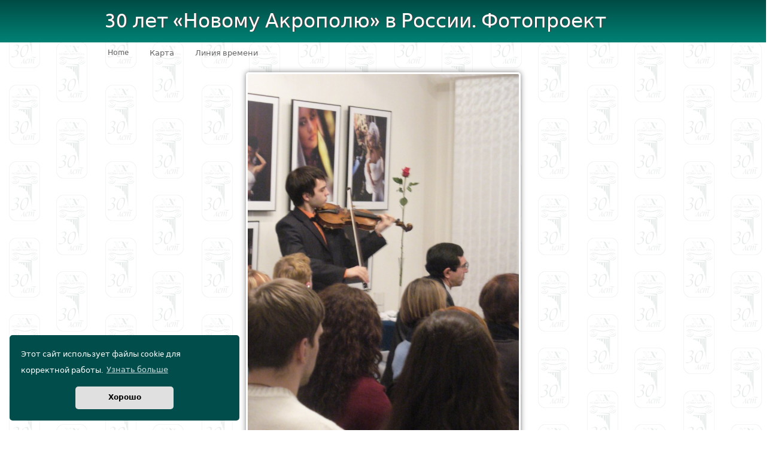

--- FILE ---
content_type: text/html; charset=UTF-8
request_url: https://new-acropolis.ru/images/view/864/sort:random/show:12/tag:-2013/pos:3
body_size: 3670
content:
<!DOCTYPE html PUBLIC "-//W3C//DTD XHTML 1.0 Strict//EN" "https://www.w3.org/TR/xhtml1/DTD/xhtml1-strict.dtd"><html xmlns="http://www.w3.org/1999/xhtml">

<head>
<title>Екатеринбург : 

15 февраля 2008

 : Культура :: 30 лет «Новому Акрополю» в России. Фотопроект</title>
<meta http-equiv="Content-Type" content="text/html; charset=UTF-8" />
<link href="/favicon.ico" type="image/x-icon" rel="icon" /><link href="/favicon.ico" type="image/x-icon" rel="shortcut icon" />
<link rel="stylesheet" type="text/css" href="/ccss/default.css" />
<script type="text/javascript" src="/js/jquery-1.5.1.min.js"></script><link rel="stylesheet" type="text/css" href="/ccss/custom-phtagr/jquery-ui-1.8.14.custom.css" /><script type="text/javascript" src="/js/jquery-ui-1.8.14.custom.min.js"></script><script type="text/javascript" src="/js/jquery-phtagr.js"></script><script type="text/javascript" src="https://maps.googleapis.com/maps/api/js?key=AIzaSyBGWSSRh-3I8-0IUClwwTukb9ayRuT0GKU&amp;libraries=maps,core&amp;loading=async"></script><script type="text/javascript" src="/js/OpenLayers.js"></script><script type="text/javascript" src="/js/maps.js"></script><script type="text/javascript">
//<![CDATA[

OpenLayers.ImgPath = '/img/OpenLayers/';
var mapOptions = {
    explorerPointsURL: 'https://new-acropolis.ru/explorer/points/show:12/sort:random/tag:-2013/',
    iconSize: 30,
    i18n: { noAddressFound: 'No address found', pictureLocations: 'Picture Locations', currentLocation: 'Location:' },
};
//]]>
</script><script type="text/javascript">
//<![CDATA[
var map = null;
(function($) {
$.fn.resizeImageHeight = function(size) {
  var image = $(this);
  var w = image.attr('width');
  var h = image.attr('height');
  if (0 >= Math.min(w, h) || size > h) {
    return;
  }
  image.attr('width', size * (w / h));
  image.attr('height', size);
  $("#tab-0").css('width',size * (w / h));
  $("#tab-0").css('margin-left',((960-w)/2) + ((w-(size * (w / h)))/2));
};
$.fn.resizeImage = function(size) {
  var image = $(this);
  var w = image.attr('width');
  var h = image.attr('height');
  if (size < 100 || 0 >= Math.min(w, h) || size > Math.max(w, h)) {
    return;
  }
  if (w > h) {
    h = size * (h / w);
    w = size;
  } else {
    w = size * (w / h);
    h = size;
  }
  image.attr('width', w);
  image.attr('height', h);
};
$(document).ready(function() {
  media = $('#p-media-preview');
  if (media) {
    var top = media.position().top;
    var size = $(window).height() - top - 10;
    media.find('img').resizeImageHeight(size);
  }
  $("#image-tabs").tabs({
    show: function(event, ui) {
      if (ui.panel.id == 'tab-map') {
        if ($('#map').children().length == 0) {
          $('#mapbox').show();
	  mapOptions.center = {
	      lon: 60.6219,
	      lat: 56.8488
	  };
          map = new phMap(mapOptions);
          map.addMarker(864, 56.8488, 60.6219);
        }
      }
      return true;
    }
  });
  $("#comment-add :submit").button();
  $("#edit :submit").button();
  $("#acl :submit").button();
});
})(jQuery);
//]]>
</script><link href="https://new-acropolis.ru/explorer/rss" type="application/rss+xml" rel="alternate" title="Recent photos" /><link href="https://new-acropolis.ru/explorer/media" type="application/rss+xml" rel="alternate" title="Media RSS of recent photos" id="gallery" /><link href="https://new-acropolis.ru/comment/rss" type="application/rss+xml" rel="alternate" title="Recent comments" /></head>

<body><link rel="stylesheet" type="text/css" href="/dist_cookie/cookieconsent.min.css" />
<div id="cookieconsent"></div>
<script src="/dist_cookie/cookieconsent.min.js"></script>
<script>
  window.cookieconsent.initialise({
    container: document.getElementById("cookieconsent"),
    palette:{
     popup: {background: "#014d4b",color: "#fff"},
     button: {background: "#e0e0e0"},
    },
    revokable: false,
    onStatusChange: function(status) {
     console.log(this.hasConsented() ?
      'enable cookies' : 'disable cookies');
    },
    "position": "bottom-left",
    "theme": "classic",
    "domain": "https://new-acropolis.ru/",
    "secure": true,
    "content": {
      "header": 'На нашем сайте мы используем cookies',
      "message": 'Этот сайт использует файлы cookie для корректной работы.',
      "dismiss": 'Хорошо',
      "allow": 'Разрешить cookies',
      "deny": 'Отключить',
      "link": 'Узнать больше',
      "href": 'https://www.newacropol.ru/useragreement/',
      "close": '&#x274c;',
      "policy": 'Этот сайт использует cookie',
      "target": '_blank',
      }
   });
</script><div id="page">

<div id="header"><div class="sub">
<h1><a href="/">30 лет «Новому Акрополю» в России. Фотопроект</a></h1>
<span class="subtitle"></span>
</div></div><!-- #header/sub -->

<div id="main-menu"><div class="sub">
<ul id="main-menu"><li><a href="/homeph">Home</a></li>
<li><a href="/Mapall">Карта</a></li>
<li><a href="/Timeline">Линия времени</a></li></ul><div id="quicksearch">
<form action="/explorer/quicksearch" id="viewForm" method="post" accept-charset="utf-8"><div style="display:none;"><input type="hidden" name="_method" value="POST"/></div><div class="inputWrap"><input name="data[quicksearch]" placeholder="Search..." type="text" id="quicksearch"/></div><div class="submitWrap"><input  type="submit" value="Go"/></div></form></div>
<div class="clear" ></div>
</div></div><!-- #main-menu/sub -->

<div id="main"><div class="sub">

<div id="content" class="content content-images content-images-view"><div class="sub">

<div id="p-media-preview">
<div class="image">
<span></span>
<a href="/images/view/221/sort:random/show:12/tag:-2013/pos:4/page:1"><img src="/media/preview/864.jpg" width="720" height="960" alt="Ekaterinburgo_K_2008_1.JPG"></a></div>
<div class="navigator">
<div class="up"><div class="sub"><a href="/explorer/view/sort:random/show:12/tag:-2013#media-864" class="up">Explorer</a></div></div>
<div class="prev"><div class="sub"><a href="/images/view/1218/sort:random/show:12/tag:-2013/pos:2/page:1" class="prev">prev</a></div></div>
<div class="next"><div class="sub"><a href="/images/view/221/sort:random/show:12/tag:-2013/pos:4/page:1" class="next">next</a></div></div>
</div>
</div>
<style>#tab-0{width:720px;}</style>
<div id="image-tabs">
<div id="tab-0"><div class="meta">
<div id="meta-864">
<table class="bare">
<tr><td>
  <p class="location list"><a href="/explorer/view/location:Екатеринбург">Екатеринбург</a></p><p class="single-media">
<span class="tooltip-anchor">
15 февраля 2008</span>
</p>
<p class="category list"><a href="/explorer/view/category:Культура" class="m yel_c">Культура</a></p><p class="caption">Музыкальный вечер «Мелодии, написанные с любовью», с участием Бориса и Леонида Орловых</p>
<link rel="stylesheet" type="text/css" href="/ccss/social-likes_classic.css" /><script type="text/javascript" src="https://ajax.googleapis.com/ajax/libs/jquery/1.11.0/jquery.min.js"></script><script type="text/javascript" src="/js/social-likes.min.js"></script><br>
<div class="social-likes">
	<div class="facebook" title="Поделиться ссылкой на Фейсбуке">Facebook</div>
	<div class="twitter" title="Поделиться ссылкой в Твиттере">Twitter</div>
	<div class="mailru" title="Поделиться ссылкой в Моём мире">Мой мир</div>
	<div class="vkontakte" title="Поделиться ссылкой во Вконтакте">Вконтакте</div>
	<div class="odnoklassniki" title="Поделиться ссылкой в Одноклассниках">Одноклассники</div>
	<div class="plusone" title="Поделиться ссылкой в Гугл-плюсе">Google+</div>
</div>
  </td></tr>
</table>
</div>
</div><!-- meta -->
</div>
<div id="tab-map"><div id="mapbox" style="display: none;"><script></script>
    <div id="map" style="width: 100%; height: 450px;"></div>
    </div>
    <link rel="stylesheet" type="text/css" href="/ccss/OpenLayers/style.css" /></div>
<span class='navz'><ul>
<li><a href="#tab-0">General</a></li><li><a href="#tab-map">Map</a></li></ul>
</span></div><!-- tabs -->


</div></div><!-- #content/sub -->

</div></div><!-- #main/sub -->

<div id="footer"><div class="sub">
<p  style="color:#fff">&copy; 2016&nbsp; «<a href="/" title="30-летие Нового Акрополя в России" style="color:#fff">Новый Акрополь</a>»<br>&nbsp;&nbsp;<a href="https://www.newacropol.ru/useragreement/"  style="color:#fff">Политика конфиденциальности</a></p>
<!-- Yandex.Metrika counter -->
<script type="text/javascript">
    (function (d, w, c) {
        (w[c] = w[c] || []).push(function() {
            try {
                w.yaCounter34590275 = new Ya.Metrika({
                    id:34590275,
                    clickmap:true,
                    trackLinks:true,
                    accurateTrackBounce:true
                });
            } catch(e) { }
        });

        var n = d.getElementsByTagName("script")[0],
            s = d.createElement("script"),
            f = function () { n.parentNode.insertBefore(s, n); };
        s.type = "text/javascript";
        s.async = true;
        s.src = "https://mc.yandex.ru/metrika/watch.js";

        if (w.opera == "[object Opera]") {
            d.addEventListener("DOMContentLoaded", f, false);
        } else { f(); }
    })(document, window, "yandex_metrika_callbacks");
</script>
<noscript><div><img src="https://mc.yandex.ru/watch/34590275" style="position:absolute; left:-9999px;" alt="" /></div></noscript>
<!-- /Yandex.Metrika counter -->
</div>
</div><!-- #footer/sub -->

</div></body><!-- #page -->
</html>


--- FILE ---
content_type: text/css;charset=UTF-8
request_url: https://new-acropolis.ru/ccss/default.css
body_size: 6034
content:
  @font-face {
    font-family: "Ubuntu";
    src: url('../fonts/ubuntu/ubuntu-r-webfont.eot');
    src: local("☺"), url('../fonts/ubuntu/ubuntu-r-webfont.woff') format('woff'), url('../fonts/ubuntu/ubuntu-r-webfont.ttf') format('truetype'); }

  @font-face {
    font-family: "Ubuntu-bold";
    src: url('../fonts/ubuntu/ubuntu-b-webfont.eot');
    src: local("☺"), url('../fonts/ubuntu/ubuntu-b-webfont.woff') format('woff'), url('../fonts/ubuntu/ubuntu-b-webfont.ttf') format('truetype'); }

  @font-face {
    font-family: "Cousine";
    src: url('../fonts/cousine/cousine-regular-latin-webfont.eot');
    src: local("☺"), url('../fonts/cousine/cousine-regular-latin-webfont.woff') format('woff'), url('../fonts/cousine/cousine-regular-latin-webfont.ttf') format('truetype'); }

* {
  color: #666666;
  font-size: 10pt;
  font-weight: normal;
  text-decoration: none;
  font-family: Ubuntu, Verdana, sans; }

.time_year a {
    color: #bfbfbf !important;
    display: inline-block;
    font-size: 1em;
    font-weight: bold;
    margin:0.6em;
}
.time_year a:hover{
    color: #bfbfbf !important;
    font-size: 1.4em;

    margin:0.1em;
}
.time_year a.time_year_this:hover{
    color: #004c45 !important;
    margin:0.6em;
}

.time_year a.time_year_this{
    color: #004c45 !important;
    font-size: 1.4em;
}

a {
  color: #2259a5; }
  a:hover {
    color: #528ddb; }
  a:visited {
    color: #1e4f90; }
a.l.blue_p, a.l.yel_c,a.l.red_v{color:#fff; padding: 5px; display: block; width:215px;font-size: 0.95em;margin-bottom: 7px;}
#category-cloud h3{font-weight: bold;}

a.l.blue_p:hover, a.l.yel_c:hover,a.l.red_v:hover{background-color: #fff !important;}
    a.l.blue_p{background-color: #1338c4 !important; }
    a.l.yel_c{background-color: #d7a211 !important; }
    a.l.red_v{background-color: #960000! important; }

    a.l.blue_p:hover{color: #1338c4 !important; }
    a.l.yel_c:hover{color: #d7a211 !important; }
    a.l.red_v:hover{color: #960000 !important; }
    /*для тегов*/
    a.blue_p, a.yel_c,a.red_v{background-color: #fff;}

    a.m.blue_p{color: #1338c4 !important; }
    a.m.yel_c{color: #d7a211 !important; }
    a.m.red_v{color: #960000 !important; }

    a.m.blue_p:hover, a.yel_c:hover,a.red_v:hover{color: #fff !important;}
    a.m.blue_p:hover{background-color: #1338c4 !important; }
    a.m.yel_c:hover{background-color: #d7a211 !important; }
    a.m.red_v:hover{background-color: #960000 !important; }


img {
  border: none; }

ol,
ul {
  list-style-type: none; }

  #content > .sub h1,
  #content > .sub h2,
  #content > .sub h3 {
    /*font-family: Ubuntu-bold;*/
    padding: 10px 0; }
  #content > .sub h1 {
    font-size: 15pt; }
  #content > .sub > p,
  #content > .sub > p > a,
  #content > .sub > ul > li {
    font-size: 12pt; }
  #content > .sub > ul {
    padding: 10px 0;
    list-style-type: circle; }
    #content > .sub > ul > li {
      padding: 5px 0 5px 20px; }
  #content > .sub > p {
    padding: 5px 0; }
  #content > .sub > code {
    font-family: Cousine;
    font-size: 10pt;
    background-color: #e6e6e6;
    color: #333333; }
  #content > .sub > .error,
  #content > .sub > .notice,
  #content > .sub > .warning {
    margin: 5px 0;
    padding: 10px;
    color: black; }
    #content > .sub > .error > *,
    #content > .sub > .notice > *,
    #content > .sub > .warning > * {
      color: black; }
  #content > .sub > .error {
    border: 1px solid red;
    background-color: #ff9999; }
  #content > .sub > .notice,
  #content > .sub > .warning {
    border: 1px solid yellow;
    background-color: #ffff99; }

pre {
  padding: 10px;
  background-color: #aaaaaa;
  color: #333333;
  font-family: Cousine, monospace; }
  pre * {
    font-family: Cousine, monospace;
    color: #333333; }
  pre strong {
    color: black; }

* {
  margin: 0;
  padding: 0; }

#page {
  display: block;
  width: 100%; }

#header {
  background-color: #004c45;
  background-image: -webkit-gradient(linear, 0% 0%, 0% 100%, color-stop(0%, #004c45), color-stop(100%, #008073));
  background-image: -moz-linear-gradient(top, #004c45 0%, #008073 100%);
  background-image: linear-gradient(top, #004c45 0%, #008073 100%);
  padding:10px;
  border-bottom: 2px solid #008073;
  width: 100%; 
  }
  #header > .sub {
    width: 950px;
    display: block;
    margin: 0 auto; }
    #header > .sub > h1 {
      padding: 5px 0;
      display: inline-block; }
      #header > .sub > h1 a {
        color: white;
        font-size: 250%;
        text-shadow: #444444 2px 0px 0; }
    #header > .sub > .subtitle {
      color: white;
      display: inline-block; }
    #header > .sub > #top-menu {
      float: right;
      margin: 10px 0; }
      #header > .sub > #top-menu > li {
        float: left;
        padding: 5px 2px; }
        #header > .sub > #top-menu > li > a {
          padding: 5px 7px;
          color: gray;
          text-shadow: black 1px 0px 0; }
          #header > .sub > #top-menu > li > a:hover {
            -moz-border-radius: 5px;
            -webkit-border-radius: 5px;
            -o-border-radius: 5px;
            -ms-border-radius: 5px;
            -khtml-border-radius: 5px;
            border-radius: 5px;
            background-color: #262626;
            border-color: #0d0d0d;
            color: white; }

#main-menu {
  /*background-color: #1a1a1a; */
}
  #main-menu > .sub {
    width: 950px;
    display: block;
    margin: 0 auto; }
    #main-menu > .sub > ul li {
      display: block;
      float: left; }
        #main-menu > .sub > ul li > a {
          color: #666666;
          /*background-color: #333333;*/
          -moz-border-radius: 5px;
          -webkit-border-radius: 5px;
          -o-border-radius: 5px;
          -ms-border-radius: 5px;
          -khtml-border-radius: 5px;
          border-radius: 5px;
          display: block;
          margin: 5px;
          margin-left: 0;
          padding: 5px 15px; }
          #main-menu > .sub > ul li > a:active,
          #main-menu > .sub > ul li > a:visited {
            color: #666666;
            text-shadow: black 1px 0px 0; }
          #main-menu > .sub > ul li > a:hover {
            background-color: #666666;
            color: white; }
    #main-menu > .sub #quicksearch {
      display: block;;
      float: right;; }
      #main-menu > .sub #quicksearch .inputWrap,
      #main-menu > .sub #quicksearch .submitWrap {
        display: block;
        float: left;
        overflow: hidden;
        height: 24px;
        margin: 5px 0;
        background-color: #333333; }
        #main-menu > .sub #quicksearch .inputWrap input,
        #main-menu > .sub #quicksearch .submitWrap input {
          border: none;
          background-color: #333333;
          display: none;
          padding: 5px; }
      #main-menu > .sub #quicksearch .inputWrap {
        -moz-border-radius-topleft: 5px;
        -webkit-border-top-left-radius: 5px;
        -o-border-top-left-radius: 5px;
        -ms-border-top-left-radius: 5px;
        -khtml-border-top-left-radius: 5px;
        border-top-left-radius: 5px;
        -moz-border-radius-bottomleft: 5px;
        -webkit-border-bottom-left-radius: 5px;
        -o-border-bottom-left-radius: 5px;
        -ms-border-bottom-left-radius: 5px;
        -khtml-border-bottom-left-radius: 5px;
        border-bottom-left-radius: 5px; }
        #main-menu > .sub #quicksearch .inputWrap input {
          border: none;
          display:none;
          background-color: #333333; }
      #main-menu > .sub #quicksearch .submitWrap {
        -moz-border-radius-topright: 5px;
        -webkit-border-top-right-radius: 5px;
        -o-border-top-right-radius: 5px;
        -ms-border-top-right-radius: 5px;
        -khtml-border-top-right-radius: 5px;
        border-top-right-radius: 5px;
        -moz-border-radius-bottomright: 5px;
        -webkit-border-bottom-right-radius: 5px;
        -o-border-bottom-right-radius: 5px;
        -ms-border-bottom-right-radius: 5px;
        -khtml-border-bottom-right-radius: 5px;
        border-bottom-right-radius: 5px; }
        #main-menu > .sub #quicksearch .submitWrap:hover {
          background-color: #666666;
          color: white;
          cursor: pointer; }
          #main-menu > .sub #quicksearch .submitWrap:hover input {
            background-color: #666666;
            cursor: pointer; }
      #main-menu > .sub #quicksearch .clear {
        clear: both; }
  #main-menu .clear {
    clear: both; }

#main {
  width: 950px;
  margin: 0 auto;
  /*overflow: hidden;*/
  *zoom: 1; }
  #main > .sub {
    display: inline;
    float: left;
    margin-right: 0;
    width: 950px; }
  * html #main > .sub {
    overflow-x: hidden; }
    #main > .sub #content > .sub {
      display: inline;
      float: left;
      margin-right: 0;
      width: 950px;
      margin-bottom: 10px; }
  * html #main > .sub #content > .sub {
    overflow-x: hidden; }

#footer {
  width: 100%;
  margin: 0 auto;
  overflow: hidden;
  *zoom: 1; }
  #footer > .sub {
    display: inline;
    float: left;
    margin-right: 0;
    width: 100%;
    background-color: #004c45; }
  * html #footer > .sub {
    overflow-x: hidden; }
    #footer > .sub > p {
      padding: 5px; }

.box {
  position: relative;
  padding: 5px; }
  .box > h1 {
    -moz-border-radius: 5px;
    -webkit-border-radius: 5px;
    -o-border-radius: 5px;
    -ms-border-radius: 5px;
    -khtml-border-radius: 5px;
    border-radius: 5px;
    background-color: #eeeeee;
    background-image: -webkit-gradient(linear, 0% 0%, 0% 100%, color-stop(0%, #eeeeee), color-stop(100%, #d5d5d5));
    background-image: -moz-linear-gradient(top, #eeeeee 0%, #d5d5d5 100%);
    background-image: linear-gradient(top, #eeeeee 0%, #d5d5d5 100%);
    color: #666666;
    text-shadow: white 1px 0px 0;
    border: 1px solid #666666;
    padding: 3px 12px; }

.info,
.message {
  color: white;
  display: block;
  margin: 5px 0;
  padding: 10px;
  background-color: #009100;
  border: 1px solid #006500;
  -moz-border-radius: 2px;
  -webkit-border-radius: 2px;
  -o-border-radius: 2px;
  -ms-border-radius: 2px;
  -khtml-border-radius: 2px;
  border-radius: 2px; }

  * #random-media {
    display: inline;
    float: left;
    margin-right: 10px;
    width: 470px; }
  * html * #random-media {
    overflow-x: hidden; }
  * #newest-media {
    display: inline;
    float: left;
    margin-right: 0;
    width: 470px; 
    margin-top: 2px;}
  * html * #newest-media {
    overflow-x: hidden; }
  * #recent-comments {
    clear: both; }
  * #recent-comments {
    display: inline;
    float: left;
    margin-right: 10px;
    width: 470px; }
  * html * #recent-comments {
    overflow-x: hidden; }
  * #tag-cloud {
    display: inline;
    float: left;
    margin-right: 10px;
    width: 230px; }
  * html * #tag-cloud {
    overflow-x: hidden; }
  * #category-cloud {
    display: inline;
    float: left;
    margin-right: 0;
    width: 230px; }
  * html * #category-cloud {
    overflow-x: hidden; }
  * .cloud {
    font-size: 14pt;
    line-height: 16.8pt; }
    .menu_good .l{display:inline; margin-right: 15px;}
    .menu_good {width:100%; margin-bottom: 10px;}
  * .cloud .l,
  * .cloud .s,
  * .cloud .xl,
  * .cloud .xs,
  * .cloud .xxl,
  * .cloud .xxs {
    line-height: 16.8pt; }
  * .cloud .xxs {
    font-size: 7pt; }
  * .cloud .xs {
    font-size: 9.3333pt; }
  * .cloud .s {
    font-size: 10.5pt; }
  * .cloud .l {
    font-size: 18.6667pt; }
  * .cloud .xl {
    font-size: 21pt; }
  * .cloud .xxl {
    font-size: 28pt; }
    * .cloud .l,
    * .cloud .m,
    * .cloud .s,
    * .cloud .xl,
    * .cloud .xs,
    * .cloud .xxl,
    * .cloud .xxs {
      padding: 2px 5px;
      padding-left: 0; }
    * .cloud a {
      display: inline-block; }
      * .cloud a:hover {
        color: white;
        background-color: #2259a5; }

* #random-media .clip {
  position: relative;
  display: block;
  overflow: hidden;
  width: 100%;
  height: 309px; }
  * #random-media .clip cite {
    position: absolute;
    bottom: 0;
    right: 0;
    background-color: #004c45;
    opacity: 0.6;
    -ms-filter: progid:DXImageTransform.Microsoft.Alpha(Opacity=60);
    filter: progid:DXImageTransform.Microsoft.Alpha(Opacity=60);
    padding: 5px 10px; 
    border:1px solid #004c45; border-top-left-radius:3px; }
    * #random-media .clip cite:hover {
      opacity: 0.9;
      -ms-filter: progid:DXImageTransform.Microsoft.Alpha(Opacity=90);
      filter: progid:DXImageTransform.Microsoft.Alpha(Opacity=90); 
      color:#fff;}

      * #recent-comments .comments .comment {
        clear: both; }
        * #recent-comments .comments .comment .image {
          float: left; }
        * #recent-comments .comments .comment .meta,
        * #recent-comments .comments .comment .text {
          margin-left: 85px;
          color: #3c3c3c; }
          * #recent-comments .comments .comment .meta .from,
          * #recent-comments .comments .comment .text .from {
            font-family: Ubuntu-bold; }
    * #recent-comments p {
      clear: both; }

.tooltip-anchor {
  display: inline-block;
  position: relative; }

.tooltip-actions {
  display: none;
  z-index: 2;
  position: absolute;
  margin-top: 12px;
  top: 0px;
  left: -10px;
  width: 150px;
  padding: 3px 10px 10px 10px; }
  .tooltip-actions > .sub {
    display: inline-block;
    padding: 2px;
    background-color: #ffffdd;
    -moz-border-radius: 4px;
    -webkit-border-radius: 4px;
    -o-border-radius: 4px;
    -ms-border-radius: 4px;
    -khtml-border-radius: 4px;
    border-radius: 4px;
    border: 1px solid #aaaa00; }
    .tooltip-actions > .sub > a > img {
      vertical-align: bottom; }

.p-navigator-pages {
  display: inline;
  float: left;
  margin-right: 0;
  width: 950px;
  display: block;
  padding: 5px 0; }
  * html .p-navigator-pages {
    overflow-x: hidden; }
  .p-navigator-pages > .sub {
    text-align: center; }
    .p-navigator-pages > .sub > a {
      margin: 0px 2px;
      padding: 3px 6px;
      cursor: pointer;
      color: #dddddd;
      background-color: #222222;
      border: 1px solid #222222;
      -moz-border-radius: 3px;
      -webkit-border-radius: 3px;
      -o-border-radius: 3px;
      -ms-border-radius: 3px;
      -khtml-border-radius: 3px;
      border-radius: 3px; }
  .p-navigator-pages > .sub > a:hover {
    color: white;
    background-color: #2259a5;
    border: 1px solid #123e78; }
  .p-navigator-pages > .sub > a:active {
    color: #clickable-active-text;
    background-color: #123e78;
    border-bottom: 1px solid #103565; }
    .p-navigator-pages > .sub > .current {
      margin: 0px 2px;
      padding: 3px 6px;
      font-family: Ubuntu-bold;
      color: white; }

#p-explorer-media-list > .row {
  margin: 5px 0;
  display: inline;
  float: left;
  margin-right: 0;
  width: 950px; }
  * html #p-explorer-media-list > .row {
    overflow-x: hidden; }
  #p-explorer-media-list > .row > .clear {
    display: block;
    clear: both; }
  #p-explorer-media-list > .row > .cell {
      padding:15px;
      border:solid 1px #fff;
    position: relative; }
    #p-explorer-media-list > .row > .cell:hover {
      background-color: #fff; 
      border:solid 1px #ccc;
      border-radius: 5px;}
      #p-explorer-media-list > .row > .cell.selected .actions,
      #p-explorer-media-list > .row > .cell.selected .preview {
        background-color: #203c60; }
    #p-explorer-media-list > .row > .cell h2 {
      font-family: Ubuntu ! important;
      font-weight: normal;
      padding: 2px 2px ! important;
      position: absolute;
      top: 1;
      left: 1;
      z-index: 1;
      margin: 1px;
      opacity: 0;
      -ms-filter: progid:DXImageTransform.Microsoft.Alpha(Opacity=0);
      filter: progid:DXImageTransform.Microsoft.Alpha(Opacity=0);
      background-color: #fff; }
      #p-explorer-media-list > .row > .cell .preview a img {
        width:190px !important;
        height: auto;
        border:2px solid #fff;
        border-radius: 7px;
      }
      #p-explorer-media-list > .row > .cell h2 a {
        color: #2259a5; }
  #p-explorer-media-list > .row > .cell h2 a:hover {
    background-color: #2259a5;
    color: white; }
    #p-explorer-media-list > .row > .cell > .preview {
      /*display: table-cell;*/
      text-align: center;
      padding: 3px; }
      #p-explorer-media-list > .row > .cell > .preview > a {
        vertical-align: middle; }
        #p-explorer-media-list > .row > .cell > .preview > a > img {
          vertical-align: middle; }
      #p-explorer-media-list > .row > .cell > .preview > * {
        text-align: center;
        overflow: hidden; }
    #p-explorer-media-list > .row > .cell > .actions {
      position: absolute;
      background-color: #222222;
      opacity: 0;
      -ms-filter: progid:DXImageTransform.Microsoft.Alpha(Opacity=0);
      filter: progid:DXImageTransform.Microsoft.Alpha(Opacity=0); }
      #p-explorer-media-list > .row > .cell > .actions > ul > li {
        display: inline; }
        #p-explorer-media-list > .row > .cell > .actions > ul > li > a > img {
          padding: 3px;
          vertical-align: center; }
          #p-explorer-media-list > .row > .cell > .actions > ul > li > a > img:hover {
            background-color: #dddddd; }
    #p-explorer-media-list > .row > .cell > .description {
      margin-top: 3px; }
      #p-explorer-media-list > .row > .cell > .description * {
        color: #444444; }
      #p-explorer-media-list > .row > .cell:hover > h2 {
        opacity: 1;
        -ms-filter: progid:DXImageTransform.Microsoft.Alpha(Opacity=100);
        filter: progid:DXImageTransform.Microsoft.Alpha(Opacity=100); }
      #p-explorer-media-list > .row > .cell:hover > .actions {
        opacity: 0.3;
        -ms-filter: progid:DXImageTransform.Microsoft.Alpha(Opacity=30);
        filter: progid:DXImageTransform.Microsoft.Alpha(Opacity=30); }
        #p-explorer-media-list > .row > .cell:hover > .actions:hover {
          opacity: 1;
          -ms-filter: progid:DXImageTransform.Microsoft.Alpha(Opacity=100);
          filter: progid:DXImageTransform.Microsoft.Alpha(Opacity=100); }
        #p-explorer-media-list > .row > .cell:hover > .description * {
          color: #888888; }
        #p-explorer-media-list > .row > .cell:hover > .description a {
          color: #2259a5; }
  #p-explorer-media-list > .row > .cell:hover > .description a:hover {
    background-color: #2259a5;
    color: white; }

  #p-explorer-media-list.p-list-compact .cell,
  #p-explorer-media-list.p-list-full .cell {
    display: inline;
    float: left;
    /*margin-right: 10px;
    width: 230px; */
  }
  * html #p-explorer-media-list.p-list-compact .cell,
  * html #p-explorer-media-list.p-list-full .cell {
    overflow-x: hidden; }
  #p-explorer-media-list.p-list-compact .cell-right,
  #p-explorer-media-list.p-list-full .cell-right {
    display: inline;
    float: left;
    margin-right: 0;
    /*width: 230px; */
  }
  .sub div.row .cell .description{margin-left:7px;}

  .sub div.row .cell{height:185px;}
  .sub div.row .cell.editable{height:300px !important;}
  * html #p-explorer-media-list.p-list-compact .cell-right,
  * html #p-explorer-media-list.p-list-full .cell-right {
    overflow-x: hidden; }
  #p-explorer-media-list.p-list-compact .preview,
  #p-explorer-media-list.p-list-full .preview {
    height: 123px;
    overflow: hidden;
    max-width: 220px;
    /*width: 230px;*/
    /*height: 230px;*/
    vertical-align: bottom;
    padding: 5px; }
    #p-explorer-media-list.p-list-compact .preview img,
    #p-explorer-media-list.p-list-full .preview img {
      margin: 3px 0px; }
  #p-explorer-media-list.p-list-compact .actions,
  #p-explorer-media-list.p-list-full .actions {
    right: 2px;
    top: 197px;
    padding: 4px; }
    /*.description p.location, .description p.single-media{display:inline;} */
    /*, .description p.category*/
    table.bare p.caption{margin-top:10px;}

  #p-explorer-media-list.p-list-compact .preview {
    vertical-align: middle; }

  #p-explorer-media-list.p-list-small .cell {
    display: inline;
    float: left;
    margin-right: 10px;
    width: 110px; }
  * html #p-explorer-media-list.p-list-small .cell {
    overflow-x: hidden; }
  #p-explorer-media-list.p-list-small .cell-right {
    display: inline;
    float: left;
    margin-right: 0;
    width: 110px; }
  * html #p-explorer-media-list.p-list-small .cell-right {
    overflow-x: hidden; }
  #p-explorer-media-list.p-list-small .preview {
    width: 110px;
    padding: 0px;
    height: 110px;
    vertical-align: middle; }
  #p-explorer-media-list.p-list-small .actions {
    right: 0px;
    top: 77px;
    padding: 4px; }

ul.p-breadcrumb {
  width: 100%;
  margin: 4px 0px;
  display: inline-block; }
  ul.p-breadcrumb > li {
    padding: 1px 3px ! important;
    display: inline-block; }
    ul.p-breadcrumb > li.p-breadcrumb-header {
      background-color: #444444; }
      ul.p-breadcrumb > li.p-breadcrumb-header > span {
        padding: 0 3px;
        font-family: Ubuntu-bold; }
      ul.p-breadcrumb > li.p-breadcrumb-crumb > span {
        padding-left: 3px; }
      ul.p-breadcrumb > li.p-breadcrumb-crumb > .p-breadcrumb-remove {
        background-image: url("../img/button-close.png");
        background-position: center center;
        background-repeat: no-repeat;
        vertical-align: middle;
        padding: 0 10px;
        width: 15px; }
        ul.p-breadcrumb > li.p-breadcrumb-crumb > .p-breadcrumb-remove > span {
          display: none; }
    ul.p-breadcrumb > li.p-breadcrumb-input > form {
      background-color: inherit;
      overflow: inherit;
      width: inherit; }
        ul.p-breadcrumb > li.p-breadcrumb-input > form > div > div,
        ul.p-breadcrumb > li.p-breadcrumb-input > form > div > input {
          display: inline-block; }
        ul.p-breadcrumb > li.p-breadcrumb-input > form > div > input {
          border: 1px solid #888888;
          background-color: #444444; }
        ul.p-breadcrumb > li.p-breadcrumb-input > form > div > input[type=text] {
          padding: 1px; }


#p-explorer-menu-space {
  display: block;
  height: 24px; }

#p-explorer-menu {
  display: inline;
  float: left;
  margin-right: 0;
  width: 950px;
  z-index: 10;
  position: fixed;
  background-color: #333333; }
  * html #p-explorer-menu {
    overflow-x: hidden; }
  #p-explorer-menu > ul {
    margin: 5px 1px; }
    #p-explorer-menu > ul > li {
      display: inline; }
      #p-explorer-menu > ul > li > a {
        padding: 3px;
        cursor: pointer;
        color: #dddddd;
        background-color: #222222;
        border: 1px solid #222222;
        -moz-border-radius: 3px;
        -webkit-border-radius: 3px;
        -o-border-radius: 3px;
        -ms-border-radius: 3px;
        -khtml-border-radius: 3px;
        border-radius: 3px; }
  #p-explorer-menu > ul > li > a:hover {
    color: white;
    background-color: #2259a5;
    border: 1px solid #123e78; }
  #p-explorer-menu > ul > li > a:active {
    color: #clickable-active-text;
    background-color: #123e78;
    border-bottom: 1px solid #103565; }
      #p-explorer-menu > ul > li.active > a {
        padding: 4px 3px;
        color: #clickable-active-text;
        background-color: #123e78;
        border-bottom: 1px solid #103565; }
  #p-explorer-menu > .pages > ul {
    position: absolute;
    right: 0;
    top: 0;
    margin: 5px 1px; }
    #p-explorer-menu > .pages > ul > li {
      display: inline-block;
      color: #aaaaaa; }
      #p-explorer-menu > .pages > ul > li > a {
        padding: 3px;
        color: #dddddd;
        background-color: #222222;
        border: 1px solid #222222;
        -moz-border-radius: 3px;
        -webkit-border-radius: 3px;
        -o-border-radius: 3px;
        -ms-border-radius: 3px;
        -khtml-border-radius: 3px;
        border-radius: 3px; }
  #p-explorer-menu > .pages > ul > li > a:hover {
    color: white;
    background-color: #2259a5;
    border: 1px solid #123e78; }
  #p-explorer-menu > .pages > ul > li > a:active {
    color: #clickable-active-text;
    background-color: #123e78;
    border-bottom: 1px solid #103565; }
  #p-explorer-menu > #p-explorer-menu-content {
    border: 1px solid #222222;
    background-color: black; }
    #p-explorer-menu > #p-explorer-menu-content > #p-explorer-all-meta,
    #p-explorer-menu > #p-explorer-menu-content > #p-explorer-more {
      display: none;
      padding: 10px; }
      #p-explorer-menu > #p-explorer-menu-content > #p-explorer-all-meta > p,
      #p-explorer-menu > #p-explorer-menu-content > #p-explorer-more > p {
        margin: 3px 0; }
          #p-explorer-menu > #p-explorer-menu-content > #p-explorer-all-meta > p > .tooltip-anchor > a,
          #p-explorer-menu > #p-explorer-menu-content > #p-explorer-more > p > .tooltip-anchor > a {
            padding: 0 3px;
            color: #2259a5; }
  #p-explorer-menu > #p-explorer-menu-content > #p-explorer-all-meta > p > .tooltip-anchor > a:hover,
  #p-explorer-menu > #p-explorer-menu-content > #p-explorer-more > p > .tooltip-anchor > a:hover {
    background-color: #2259a5;
    color: white; }
        #p-explorer-menu > #p-explorer-menu-content > #p-explorer-all-meta > p > a,
        #p-explorer-menu > #p-explorer-menu-content > #p-explorer-more > p > a {
          padding: 0 3px;
          color: #2259a5; }
  #p-explorer-menu > #p-explorer-menu-content > #p-explorer-all-meta > p > a:hover,
  #p-explorer-menu > #p-explorer-menu-content > #p-explorer-more > p > a:hover {
    background-color: #2259a5;
    color: white; }
    #p-explorer-menu > #p-explorer-menu-content > form > div {
      display: none;
      padding: 10px 0; }

  dl.single-media > dd,
  dl.single-media > dt {
    display: inline-block;
    float: left; }
  dl.single-media > dd {
    clear: left; }
  dl.single-media > dt {
    margin-left: 3px; }

.p-explorer-input {
  display: inline;
  float: left;
  margin-right: 0;
  width: 950px;
  z-index: 9;
  position: fixed;
  bottom: 26px;
  background-color: gray; }
  * html .p-explorer-input {
    overflow-x: hidden; }

.auto_complete {
  display: none; }

    .content-browser #upload #upload-drop-area {
      margin: 20px 0;
      border: 3px dashed #123e78;
      width: 300px;
      height: 120px;
      display: block; }
      .content-browser #upload #upload-drop-area p {
        margin-top: 45px;
        text-align: center; }
      .content-browser #upload .upload-status .file,
      .content-browser #upload .upload-status .total {
        margin: 20px 0; }
        .content-browser #upload .upload-status .file p,
        .content-browser #upload .upload-status .total p {
          margin: 10px 0; }
      .content-browser #upload .media-list p {
        margin: 10px 0; }
      .content-browser #upload .media-list .thumbs a {
        margin-right: 5px;
        margin-bottom: 5px; }
        .content-browser #upload .media-list .thumbs a img {
          background-color: #222222; }

#p-media-preview {
  position: relative;
  overflow: hidden; }
  #p-media-preview > .image {
    display: table-cell;
    width: 960px;
    text-align: center;
    vertical-align: middle; }
    #p-media-preview > .image > img {
      text-align: center;
      vertical-align: middle; }

      #p-media-preview > .image a img{
      border: solid 3px #fff !important;
      border-radius: 5px;
      margin:15px;
      box-shadow: 0 0 10px rgba(0,0,0,0.5);
    }
  #p-media-preview > .navigator {
    background-color: white; }
      #p-media-preview > .navigator > div > .sub {
        opacity: 0;
        -ms-filter: progid:DXImageTransform.Microsoft.Alpha(Opacity=0);
        filter: progid:DXImageTransform.Microsoft.Alpha(Opacity=0); }
        #p-media-preview > .navigator > div > .sub a {
          color: white;
          display: block;
          background-color: black;
          padding: 10px;
          border: 1px solid black;
          font-size: 15pt; }
      #p-media-preview > .navigator > div:hover > .sub {
        opacity: 0.5;
        -ms-filter: progid:DXImageTransform.Microsoft.Alpha(Opacity=50);
        filter: progid:DXImageTransform.Microsoft.Alpha(Opacity=50); }
        #p-media-preview > .navigator > div:hover > .sub:hover {
          opacity: 1;
          -ms-filter: progid:DXImageTransform.Microsoft.Alpha(Opacity=100);
          filter: progid:DXImageTransform.Microsoft.Alpha(Opacity=100); }
          #p-media-preview > .navigator > div:hover > .sub:hover a {
            background-color: #333333;
            border: 1px solid #333333; }
    #p-media-preview > .navigator > .prev {
      position: absolute;
      top: 70px;
      left: 0;
      padding-right: 100px;
      height: 100%; }
      #p-media-preview > .navigator > .prev > .sub a {
        -moz-border-radius-topright: 15px;
        -webkit-border-top-right-radius: 15px;
        -o-border-top-right-radius: 15px;
        -ms-border-top-right-radius: 15px;
        -khtml-border-top-right-radius: 15px;
        border-top-right-radius: 15px;
        -moz-border-radius-bottomright: 15px;
        -webkit-border-bottom-right-radius: 15px;
        -o-border-bottom-right-radius: 15px;
        -ms-border-bottom-right-radius: 15px;
        -khtml-border-bottom-right-radius: 15px;
        border-bottom-right-radius: 15px; }
    #p-media-preview > .navigator > .up {
      padding: 0;
      padding-bottom: 100px;
      position: absolute;
      top: 0;
      width: 100%; }
      #p-media-preview > .navigator > .up > .sub a {
        text-align: center;
        display: block;
        width: 120px;
        margin: 0 auto;
        -moz-border-radius-bottomleft: 15px;
        -webkit-border-bottom-left-radius: 15px;
        -o-border-bottom-left-radius: 15px;
        -ms-border-bottom-left-radius: 15px;
        -khtml-border-bottom-left-radius: 15px;
        border-bottom-left-radius: 15px;
        -moz-border-radius-bottomright: 15px;
        -webkit-border-bottom-right-radius: 15px;
        -o-border-bottom-right-radius: 15px;
        -ms-border-bottom-right-radius: 15px;
        -khtml-border-bottom-right-radius: 15px;
        border-bottom-right-radius: 15px; }
    #p-media-preview > .navigator > .next {
      position: absolute;
      top: 70px;
      right: 0;
      height: 100%;
      padding-left: 100px; }
      #p-media-preview > .navigator > .next > .sub a {
        -moz-border-radius-topleft: 15px;
        -webkit-border-top-left-radius: 15px;
        -o-border-top-left-radius: 15px;
        -ms-border-top-left-radius: 15px;
        -khtml-border-top-left-radius: 15px;
        border-top-left-radius: 15px;
        -moz-border-radius-bottomleft: 15px;
        -webkit-border-bottom-left-radius: 15px;
        -o-border-bottom-left-radius: 15px;
        -ms-border-bottom-left-radius: 15px;
        -khtml-border-bottom-left-radius: 15px;
        border-bottom-left-radius: 15px; }

#image-tabs {
  margin: 10px 0 5px 0; }
  #image-tabs .meta a {
    color: #004c45; padding:3px 3px 3px 0;}
    #image-tabs .meta a:hover {
      color: white;
      background-color: #004c45;  padding:3px;}

#comments {
  margin: 5px 0; }
  #comments > h3 {
    font-size: 120%; }
  #comments > .comment {
    padding: 5px; }
    #comments > .comment.even {
      background: #1a1a1a; }
    #comments > .comment > .text {
      margin: 5px 0px 5px 20px; }

  form fieldset {
    border: 0; }
    form fieldset legend {
      padding: 20px 0 10px 240px;
      font-size: 12pt; }
    form fieldset > div {
      clear: left; }
      form fieldset > div > label {
        display: inline;
        float: left;
        margin-right: 10px;
        width: 230px;
        margin-top: 15px;
        text-align: right; }
  * html form fieldset > div > label {
    overflow-x: hidden; }
      form fieldset > div input[type=email],
      form fieldset > div input[type=password],
      form fieldset > div input[type=text],
      form fieldset > div textarea {
        display: inline;
        float: left;
        margin-right: 0;
        width: 230px;
        -moz-border-radius: 3px;
        -webkit-border-radius: 3px;
        -o-border-radius: 3px;
        -ms-border-radius: 3px;
        -khtml-border-radius: 3px;
        border-radius: 3px;
        color: #aaaaaa;
        border: #333333 1px solid;
        padding: 2px;
        background-color: #111111;
        font-size: 12pt;
        width: 224px;
        margin-top: 10px; }
  * html form fieldset > div input[type=email],
  * html form fieldset > div input[type=password],
  * html form fieldset > div input[type=text],
  * html form fieldset > div textarea {
    overflow-x: hidden; }
  form fieldset > div input[type=email]:hover,
  form fieldset > div input[type=password]:hover,
  form fieldset > div input[type=text]:hover,
  form fieldset > div textarea:hover {
    border: #123e78 1px solid;
    background-color: #222222; }
  form fieldset > div input[type=email]:focus,
  form fieldset > div input[type=password]:focus,
  form fieldset > div input[type=text]:focus,
  form fieldset > div textarea:focus {
    color: #eeeeee;
    border: #2259a5 1px solid;
    background-color: #333333; }
      form fieldset > div select {
        -moz-border-radius: 3px;
        -webkit-border-radius: 3px;
        -o-border-radius: 3px;
        -ms-border-radius: 3px;
        -khtml-border-radius: 3px;
        border-radius: 3px;
        color: #aaaaaa;
        border: #333333 1px solid;
        padding: 2px;
        background-color: #111111;
        font-size: 12pt;
        margin-top: 10px; }
  form fieldset > div select:hover {
    border: #123e78 1px solid;
    background-color: #222222; }
  form fieldset > div select:focus {
    color: #eeeeee;
    border: #2259a5 1px solid;
    background-color: #333333; }
        form fieldset > div select option {
          padding: 3px 0;
          font-size: 12pt;
          background-color: #222222; }
          form fieldset > div select option.selected {
            background-color: #123e78; }
          form fieldset > div select option:hover {
            background-color: #2259a5; }
      form fieldset > div > img {
        margin-top: 12px; }
      form fieldset > div > .description,
      form fieldset > div > .error {
        clear: left;
        padding-left: 240px;
        display: inline;
        float: left;
        margin-right: 0;
        width: 230px;
        margin-top: 3px; }
  * html form fieldset > div > .description,
  * html form fieldset > div > .error {
    overflow-x: hidden; }
      form fieldset > .checkbox input[type=checkbox] {
        margin-left: 240px;
        margin-right: 5px; }
      form fieldset > .checkbox label {
        width: 200px;
        float: none;
        text-align: left;
        display: inline-block; }
  form div.submit {
    padding-left: 240px;
    margin-top: 15px; }

  form.explorer-menu fieldset {
    display: inline;
    float: left;
    margin-right: 0;
    width: 950px;
    padding: 5px 0;
    border: 0; }
  * html form.explorer-menu fieldset {
    overflow-x: hidden; }
    form.explorer-menu fieldset legend {
      display: none; }
      form.explorer-menu fieldset > div > label {
        display: inline;
        float: left;
        margin-right: 10px;
        width: 230px;
        margin-top: 12px;
        text-align: right; }
  * html form.explorer-menu fieldset > div > label {
    overflow-x: hidden; }
      form.explorer-menu fieldset > div input[type=text],
      form.explorer-menu fieldset > div textarea {
        display: inline;
        float: left;
        margin-right: 0;
        width: 230px;
        margin-top: 10px;
        width: 224px;
        -moz-border-radius: 3px;
        -webkit-border-radius: 3px;
        -o-border-radius: 3px;
        -ms-border-radius: 3px;
        -khtml-border-radius: 3px;
        border-radius: 3px;
        color: #aaaaaa;
        border: #333333 1px solid;
        padding: 2px;
        background-color: #111111; }
  * html form.explorer-menu fieldset > div input[type=text],
  * html form.explorer-menu fieldset > div textarea {
    overflow-x: hidden; }
  form.explorer-menu fieldset > div input[type=text]:hover,
  form.explorer-menu fieldset > div textarea:hover {
    border: #123e78 1px solid;
    background-color: #222222; }
  form.explorer-menu fieldset > div input[type=text]:focus,
  form.explorer-menu fieldset > div textarea:focus {
    color: #eeeeee;
    border: #2259a5 1px solid;
    background-color: #333333; }
      form.explorer-menu fieldset > div select {
        margin-top: 10px;
        display: inline;
        float: left;
        margin-right: 0;
        width: 230px;
        display: inline-block;
        -moz-border-radius: 3px;
        -webkit-border-radius: 3px;
        -o-border-radius: 3px;
        -ms-border-radius: 3px;
        -khtml-border-radius: 3px;
        border-radius: 3px;
        color: #aaaaaa;
        border: #333333 1px solid;
        padding: 2px;
        background-color: #111111; }
  * html form.explorer-menu fieldset > div select {
    overflow-x: hidden; }
  form.explorer-menu fieldset > div select:hover {
    border: #123e78 1px solid;
    background-color: #222222; }
  form.explorer-menu fieldset > div select:focus {
    color: #eeeeee;
    border: #2259a5 1px solid;
    background-color: #333333; }
        form.explorer-menu fieldset > div select option {
          padding: 3px 0;
          color: white;
          background-color: #222222; }
          form.explorer-menu fieldset > div select option.selected {
            background-color: #123e78; }
          form.explorer-menu fieldset > div select option:hover {
            background-color: #2259a5; }
      form.explorer-menu fieldset > div > div.description,
      form.explorer-menu fieldset > div > div.error {
        margin-top: 2px;
        padding-left: 240px;
        display: inline;
        float: left;
        margin-right: 0;
        width: 230px; }
  * html form.explorer-menu fieldset > div > div.description,
  * html form.explorer-menu fieldset > div > div.error {
    overflow-x: hidden; }
      form.explorer-menu fieldset > div .radioSet {
        margin: 5px 0; }
    form.explorer-menu fieldset > div.error {
      background: #660000; }
  form.explorer-menu div.submit {
    clear: left;
    padding-left: 240px; }

form.login {
  padding-left: 360px;
  display: inline;
  float: left;
  margin-right: 10px;
  width: 230px;
  margin: 20px 0 30px 0; }
  * html form.login {
    overflow-x: hidden; }
  form.login fieldset {
    border: none; }
    form.login fieldset legend {
      text-align: left;
      padding-left: 0;
      padding-bottom: 20px;
      margin: 0;
      font-size: 15pt; }
    form.login fieldset > div {
      display: block;
      margin-top: 5px;
      margin-bottom: 10px; }
    form.login fieldset label {
      width: 230px !important;
      clear: left;
      text-align: left; }
    form.login fieldset input[type=email],
    form.login fieldset input[type=password],
    form.login fieldset input[type=text] {
      width: 230px !important;
      -moz-border-radius: 3px;
      -webkit-border-radius: 3px;
      -o-border-radius: 3px;
      -ms-border-radius: 3px;
      -khtml-border-radius: 3px;
      border-radius: 3px;
      color: #aaaaaa;
      border: #333333 1px solid;
      padding: 2px;
      background-color: #111111;
      margin-top: 3px;
      padding: 4px;
      clear: left;
      font-size: 15pt; }
  form.login fieldset input[type=email]:hover,
  form.login fieldset input[type=password]:hover,
  form.login fieldset input[type=text]:hover {
    border: #123e78 1px solid;
    background-color: #222222; }
  form.login fieldset input[type=email]:focus,
  form.login fieldset input[type=password]:focus,
  form.login fieldset input[type=text]:focus {
    color: #eeeeee;
    border: #2259a5 1px solid;
    background-color: #333333; }
  form.login > div.submit {
    display: inline-block;
    padding-left: 0; }
      form.login > div.submit a.button,
      form.login > div.submit input[type=submit] {
        margin: 0 10px 5px 0;
        vertical-align: top; }

  form#comment-add textarea {
    display: inline;
    float: left;
    margin-right: 10px;
    width: 470px; }
  * html form#comment-add textarea {
    overflow-x: hidden; }

#mapbox {
  margin: 1em 0 1em 0; }

#map {
  border: 1px solid black;
  width: 100%;
  height: 450px; }

#mapStatusLine {
  display: block;
  width: 100%;
  background-color: #dddddd;
  border: 1px solid black;
  margin: 0 4px 0 0;
  padding: 1px; }

#mapStatusLine > div {
  color: black;
  margin: 2px;
  padding: 2px 4px;
  border-left: 1px solid #888888;
  border-right: 1px solid white;
  display: inline; }

#mapSearch > input,
#mapSearch > label {
  color: black;
  margin: 0;
  padding: 0;
  float: none;
  display: inline; }

#mapSearch > label {
  margin: 0; }

.mapContextMenu * {
  color: black;
  margin: 0;
  padding: 0; }

.mapContextMenu {
  display: block;
  border: 1px solid blue;
  background-color: #eeeeee; }
  .mapContextMenu > ul {
    list-style-type: none; }
    .mapContextMenu > ul > li > a {
      color: black;
      padding: 0 3px;
      text-decoration: none;
      display: block; }
  .mapContextMenu a:focus {
    outline: none; }
  .mapContextMenu a:hover {
    background: #dddddd; }

body {
  /*background: black; */
  background-image: url("../img/fone.png");
}

.uznvcap{display: block;}
.social-likes{display:none !important;}